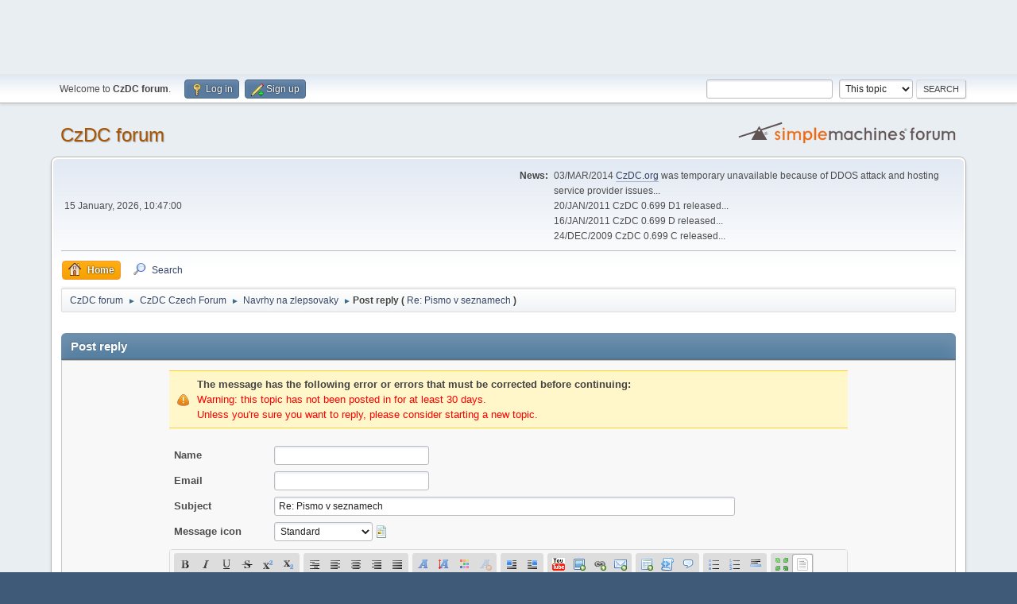

--- FILE ---
content_type: text/html; charset=UTF-8
request_url: http://www.czdc.org/forum/index.php?PHPSESSID=aq4jnneu49tef27bjs2onq22j0&action=post;quote=16367;topic=3404
body_size: 9794
content:
<!DOCTYPE html>
<html lang="en-US">
<head>
<center>
<script async src="//pagead2.googlesyndication.com/pagead/js/adsbygoogle.js"></script>
<!-- CzDC forum -->
<ins class="adsbygoogle"
     style="display:inline-block;width:728px;height:90px"
     data-ad-client="ca-pub-6777366265790871"
     data-ad-slot="4845374264"></ins>
<script>
(adsbygoogle = window.adsbygoogle || []).push({});
</script>
</center>
	<meta charset="UTF-8">
	<link rel="stylesheet" href="http://www.czdc.org/forum/Themes/default/css/minified_d2842fe3203476214f0527e5bc107aba.css?smf216_1761649814">
	<style>
	.postarea .bbc_img, .list_posts .bbc_img, .post .inner .bbc_img, form#reported_posts .bbc_img, #preview_body .bbc_img { max-width: min(100%,640px); }
	
	.postarea .bbc_img, .list_posts .bbc_img, .post .inner .bbc_img, form#reported_posts .bbc_img, #preview_body .bbc_img { max-height: 480px; }
	
	</style>
	<script>
		var smf_theme_url = "http://www.czdc.org/forum/Themes/default";
		var smf_default_theme_url = "http://www.czdc.org/forum/Themes/default";
		var smf_images_url = "http://www.czdc.org/forum/Themes/default/images";
		var smf_smileys_url = "http://www.czdc.org/forum/Smileys";
		var smf_smiley_sets = "czdc,fugue,alienine";
		var smf_smiley_sets_default = "czdc";
		var smf_avatars_url = "http://www.czdc.org/forum/avatars/";
		var smf_scripturl = "http://www.czdc.org/forum/index.php?PHPSESSID=aq4jnneu49tef27bjs2onq22j0&amp;";
		var smf_iso_case_folding = false;
		var smf_charset = "UTF-8";
		var smf_session_id = "8374400c72db128c864edb79786be796";
		var smf_session_var = "d8727b175";
		var smf_member_id = 0;
		var ajax_notification_text = 'Loading...';
		var help_popup_heading_text = 'A little lost? Let me explain:';
		var banned_text = 'Sorry Guest, you are banned from using this forum!';
		var smf_txt_expand = 'Expand';
		var smf_txt_shrink = 'Shrink';
		var smf_collapseAlt = 'Hide';
		var smf_expandAlt = 'Show';
		var smf_quote_expand = false;
		var allow_xhjr_credentials = false;
	</script>
	<script src="https://ajax.googleapis.com/ajax/libs/jquery/3.6.3/jquery.min.js"></script>
	<script src="http://www.czdc.org/forum/Themes/default/scripts/jquery.sceditor.bbcode.min.js?smf216_1761649814"></script>
	<script src="http://www.czdc.org/forum/Themes/default/scripts/minified_2ed6edfed74164a75a668df93331f895.js?smf216_1761649814"></script>
	<script src="http://www.czdc.org/forum/Themes/default/scripts/minified_90743c40b1b25a46e77ea9bc5407ddd5.js?smf216_1761649814" defer></script>
	<script>
		var smf_smileys_url = 'http://www.czdc.org/forum/Smileys/czdc';
		var bbc_quote_from = 'Quote from';
		var bbc_quote = 'Quote';
		var bbc_search_on = 'on';
	var current_attachments = [];
	var current_board = 9;
	var smf_you_sure ='Are you sure you want to do this?';
	</script>
	<title>Post reply</title>
	<meta name="viewport" content="width=device-width, initial-scale=1">
	<meta property="og:site_name" content="CzDC forum">
	<meta property="og:title" content="Post reply">
	<meta name="keywords" content="czdc,dchub,dc client">
	<meta property="og:description" content="Post reply">
	<meta name="description" content="Post reply">
	<meta name="theme-color" content="#557EA0">
	<meta name="robots" content="noindex">
	<link rel="help" href="http://www.czdc.org/forum/index.php?PHPSESSID=aq4jnneu49tef27bjs2onq22j0&amp;action=help">
	<link rel="contents" href="http://www.czdc.org/forum/index.php?PHPSESSID=aq4jnneu49tef27bjs2onq22j0&amp;">
	<link rel="search" href="http://www.czdc.org/forum/index.php?PHPSESSID=aq4jnneu49tef27bjs2onq22j0&amp;action=search">
	<link rel="alternate" type="application/rss+xml" title="CzDC forum - RSS" href="http://www.czdc.org/forum/index.php?PHPSESSID=aq4jnneu49tef27bjs2onq22j0&amp;action=.xml;type=rss2;board=9">
	<link rel="alternate" type="application/atom+xml" title="CzDC forum - Atom" href="http://www.czdc.org/forum/index.php?PHPSESSID=aq4jnneu49tef27bjs2onq22j0&amp;action=.xml;type=atom;board=9">
	<link rel="index" href="http://www.czdc.org/forum/index.php?PHPSESSID=aq4jnneu49tef27bjs2onq22j0&amp;board=9.0"><script type="text/javascript">
        var ct_date = new Date(), 
            ctTimeMs = new Date().getTime(),
            ctMouseEventTimerFlag = true, //Reading interval flag
            ctMouseData = [],
            ctMouseDataCounter = 0;

        function ctSetCookie(c_name, value) {
            document.cookie = c_name + "=" + encodeURIComponent(value) + "; path=/";
        }
        ctSetCookie("ct_ps_timestamp", Math.floor(new Date().getTime()/1000));
        ctSetCookie("ct_fkp_timestamp", "0");
        ctSetCookie("ct_pointer_data", "0");
        ctSetCookie("ct_timezone", "0");

        setTimeout(function(){
            ctSetCookie("ct_checkjs", "1297635139");
            ctSetCookie("ct_timezone", ct_date.getTimezoneOffset()/60*(-1));
        },1000);

        //Writing first key press timestamp
        var ctFunctionFirstKey = function output(event){
            var KeyTimestamp = Math.floor(new Date().getTime()/1000);
            ctSetCookie("ct_fkp_timestamp", KeyTimestamp);
            ctKeyStopStopListening();
        }

        //Reading interval
        var ctMouseReadInterval = setInterval(function(){
            ctMouseEventTimerFlag = true;
        }, 150);
            
        //Writting interval
        var ctMouseWriteDataInterval = setInterval(function(){
            ctSetCookie("ct_pointer_data", JSON.stringify(ctMouseData));
        }, 1200);

        //Logging mouse position each 150 ms
        var ctFunctionMouseMove = function output(event){
            if(ctMouseEventTimerFlag == true){
                
                ctMouseData.push([
                    Math.round(event.pageY),
                    Math.round(event.pageX),
                    Math.round(new Date().getTime() - ctTimeMs)
                ]);
                
                ctMouseDataCounter++;
                ctMouseEventTimerFlag = false;
                if(ctMouseDataCounter >= 100){
                    ctMouseStopData();
                }
            }
        }

        //Stop mouse observing function
        function ctMouseStopData(){
            if(typeof window.addEventListener == "function"){
                window.removeEventListener("mousemove", ctFunctionMouseMove);
            }else{
                window.detachEvent("onmousemove", ctFunctionMouseMove);
            }
            clearInterval(ctMouseReadInterval);
            clearInterval(ctMouseWriteDataInterval);                
        }

        //Stop key listening function
        function ctKeyStopStopListening(){
            if(typeof window.addEventListener == "function"){
                window.removeEventListener("mousedown", ctFunctionFirstKey);
                window.removeEventListener("keydown", ctFunctionFirstKey);
            }else{
                window.detachEvent("mousedown", ctFunctionFirstKey);
                window.detachEvent("keydown", ctFunctionFirstKey);
            }
        }

        if(typeof window.addEventListener == "function"){
            window.addEventListener("mousemove", ctFunctionMouseMove);
            window.addEventListener("mousedown", ctFunctionFirstKey);
            window.addEventListener("keydown", ctFunctionFirstKey);
        }else{
            window.attachEvent("onmousemove", ctFunctionMouseMove);
            window.attachEvent("mousedown", ctFunctionFirstKey);
            window.attachEvent("keydown", ctFunctionFirstKey);
        }
    </script><script src="https://moderate.cleantalk.org/ct-bot-detector-wrapper.js"></script>
</head>
<body id="chrome" class="action_post board_9">
<div id="footerfix">
	<div id="top_section">
		<div class="inner_wrap">
			<ul class="floatleft" id="top_info">
				<li class="welcome">
					Welcome to <strong>CzDC forum</strong>.
				</li>
				<li class="button_login">
					<a href="http://www.czdc.org/forum/index.php?PHPSESSID=aq4jnneu49tef27bjs2onq22j0&amp;action=login" class="open" onclick="return reqOverlayDiv(this.href, 'Log in', 'login');">
						<span class="main_icons login"></span>
						<span class="textmenu">Log in</span>
					</a>
				</li>
				<li class="button_signup">
					<a href="http://www.czdc.org/forum/index.php?PHPSESSID=aq4jnneu49tef27bjs2onq22j0&amp;action=signup" class="open">
						<span class="main_icons regcenter"></span>
						<span class="textmenu">Sign up</span>
					</a>
				</li>
			</ul>
			<form id="search_form" class="floatright" action="http://www.czdc.org/forum/index.php?PHPSESSID=aq4jnneu49tef27bjs2onq22j0&amp;action=search2" method="post" accept-charset="UTF-8">
				<input type="search" name="search" value="">&nbsp;
				<select name="search_selection">
					<option value="all">Entire forum </option>
					<option value="topic" selected>This topic</option>
					<option value="board">This board</option>
				</select>
				<input type="hidden" name="sd_topic" value="3404">
				<input type="submit" name="search2" value="Search" class="button">
				<input type="hidden" name="advanced" value="0">
			</form>
		</div><!-- .inner_wrap -->
	</div><!-- #top_section -->
	<div id="header">
		<h1 class="forumtitle">
			<a id="top" href="http://www.czdc.org/forum/index.php?PHPSESSID=aq4jnneu49tef27bjs2onq22j0&amp;">CzDC forum</a>
		</h1>
		<img id="smflogo" src="http://www.czdc.org/forum/Themes/default/images/smflogo.svg" alt="Simple Machines Forum" title="Simple Machines Forum">
	</div>
	<div id="wrapper">
		<div id="upper_section">
			<div id="inner_section">
				<div id="inner_wrap" class="hide_720">
					<div class="user">
						<time datetime="2026-01-15T09:47:00Z">15 January, 2026, 10:47:00</time>
					</div>
					<div class="news">
						<h2>News: </h2>
						<p>03/MAR/2014 <a href="//czdc.org" class="bbc_link" target="_blank" rel="noopener">CzDC.org</a> was temporary unavailable because of DDOS attack and hosting service provider issues...<br />20/JAN/2011 CzDC 0.699 D1 released...<br />16/JAN/2011 CzDC 0.699 D released...<br />24/DEC/2009 CzDC 0.699 C released...<br /></p>
					</div>
				</div>
				<a class="mobile_user_menu">
					<span class="menu_icon"></span>
					<span class="text_menu">Main Menu</span>
				</a>
				<div id="main_menu">
					<div id="mobile_user_menu" class="popup_container">
						<div class="popup_window description">
							<div class="popup_heading">Main Menu
								<a href="javascript:void(0);" class="main_icons hide_popup"></a>
							</div>
							
					<ul class="dropmenu menu_nav">
						<li class="button_home">
							<a class="active" href="http://www.czdc.org/forum/index.php?PHPSESSID=aq4jnneu49tef27bjs2onq22j0&amp;">
								<span class="main_icons home"></span><span class="textmenu">Home</span>
							</a>
						</li>
						<li class="button_search">
							<a href="http://www.czdc.org/forum/index.php?PHPSESSID=aq4jnneu49tef27bjs2onq22j0&amp;action=search">
								<span class="main_icons search"></span><span class="textmenu">Search</span>
							</a>
						</li>
					</ul><!-- .menu_nav -->
						</div>
					</div>
				</div>
				<div class="navigate_section">
					<ul>
						<li>
							<a href="http://www.czdc.org/forum/index.php?PHPSESSID=aq4jnneu49tef27bjs2onq22j0&amp;"><span>CzDC forum</span></a>
						</li>
						<li>
							<span class="dividers"> &#9658; </span>
							<a href="http://www.czdc.org/forum/index.php?PHPSESSID=aq4jnneu49tef27bjs2onq22j0&amp;#c3"><span>CzDC Czech Forum</span></a>
						</li>
						<li>
							<span class="dividers"> &#9658; </span>
							<a href="http://www.czdc.org/forum/index.php?PHPSESSID=aq4jnneu49tef27bjs2onq22j0&amp;board=9.0"><span>Navrhy na zlepsovaky</span></a>
						</li>
						<li class="last">
							<span class="dividers"> &#9658; </span><span><strong class="nav">Post reply (</strong></span> 
							<a href="http://www.czdc.org/forum/index.php?PHPSESSID=aq4jnneu49tef27bjs2onq22j0&amp;topic=3404.0"><span>Re: Pismo v seznamech</span></a> <span><strong class="nav">)</strong></span>
						</li>
					</ul>
				</div><!-- .navigate_section -->
			</div><!-- #inner_section -->
		</div><!-- #upper_section -->
		<div id="content_section">
			<div id="main_content_section">
		<script>
			var icon_urls = {
				'xx': 'http://www.czdc.org/forum/Themes/default/images/post/xx.png',
				'thumbup': 'http://www.czdc.org/forum/Themes/default/images/post/thumbup.png',
				'thumbdown': 'http://www.czdc.org/forum/Themes/default/images/post/thumbdown.png',
				'exclamation': 'http://www.czdc.org/forum/Themes/default/images/post/exclamation.png',
				'question': 'http://www.czdc.org/forum/Themes/default/images/post/question.png',
				'lamp': 'http://www.czdc.org/forum/Themes/default/images/post/lamp.png',
				'smiley': 'http://www.czdc.org/forum/Themes/default/images/post/smiley.png',
				'angry': 'http://www.czdc.org/forum/Themes/default/images/post/angry.png',
				'cheesy': 'http://www.czdc.org/forum/Themes/default/images/post/cheesy.png',
				'grin': 'http://www.czdc.org/forum/Themes/default/images/post/grin.png',
				'sad': 'http://www.czdc.org/forum/Themes/default/images/post/sad.png',
				'wink': 'http://www.czdc.org/forum/Themes/default/images/post/wink.png',
				'poll': 'http://www.czdc.org/forum/Themes/default/images/post/poll.png'
			};
		</script>
		<form action="http://www.czdc.org/forum/index.php?PHPSESSID=aq4jnneu49tef27bjs2onq22j0&amp;action=post2;start=0;board=9" method="post" accept-charset="UTF-8" name="postmodify" id="postmodify" class="flow_hidden" onsubmit="submitonce(this);" enctype="multipart/form-data">
			<div id="preview_section" style="display: none;">
				<div class="cat_bar">
					<h3 class="catbg">
						<span id="preview_subject">&nbsp;</span>
					</h3>
				</div>
				<div id="preview_body" class="windowbg">
					<br>
				</div>
			</div>
			<br>
			<div class="cat_bar">
				<h3 class="catbg">Post reply</h3>
			</div>
			<div id="post_area">
				<div class="roundframe noup">
					<input type="hidden" name="topic" value="3404">
					<div class="noticebox" id="errors">
						<dl>
							<dt>
								<strong id="error_serious">The message has the following error or errors that must be corrected before continuing:</strong>
							</dt>
							<dd class="error" id="error_list">
								Warning: this topic has not been posted in for at least 30 days.<br>Unless you're sure you want to reply, please consider starting a new topic.
							</dd>
						</dl>
					</div>
					<dl id="post_header">
						<dt class="clear pf_guestname">
							<label for="guestname" id="caption_guestname">Name</label>
						</dt>
						<dd class="pf_guestname">
							<input type="text" id="guestname" name="guestname" size="25" maxlength="25" value="" required tabindex="1">
						</dd>
						<dt class="clear pf_email">
							<label for="email" id="caption_email">Email</label>
						</dt>
						<dd class="pf_email">
							<input type="email" id="email" name="email" size="25" value="" required tabindex="2">
						</dd>
						<dt class="clear pf_subject">
							<label for="subject" id="caption_subject">Subject</label>
						</dt>
						<dd class="pf_subject">
							<input type="text" id="subject" name="subject" size="80" maxlength="84" value="Re: Pismo v seznamech" required tabindex="3">
						</dd>
						<dt class="clear pf_icon">
							<label for="icon" id="caption_icon">Message icon</label>
						</dt>
						<dd class="pf_icon">
							<select name="icon" id="icon" onchange="showimage();" tabindex="4">
								<option value="xx" selected>Standard</option>
								<option value="thumbup">Thumb Up</option>
								<option value="thumbdown">Thumb Down</option>
								<option value="exclamation">Exclamation point</option>
								<option value="question">Question mark</option>
								<option value="lamp">Lamp</option>
								<option value="smiley">Smiley</option>
								<option value="angry">Angry</option>
								<option value="cheesy">Cheesy</option>
								<option value="grin">Grin</option>
								<option value="sad">Sad</option>
								<option value="wink">Wink</option>
								<option value="poll">Poll</option>
							</select>
							 <img id="icons" src="http://www.czdc.org/forum/Themes/default/images/post/xx.png">
						</dd>
					</dl>
					
		<textarea class="editor" name="message" id="message" cols="600" onselect="storeCaret(this);" onclick="storeCaret(this);" onkeyup="storeCaret(this);" onchange="storeCaret(this);" tabindex="5" style="width: 100%; height: 175px;">[quote author=Doc_CZ link=msg=16367 date=1255937105]
Docela mi na CzDC vadi, ze neumoznuje nastavit parametry pisma v seznamech (seznamu uzivatelu na HUBu, seznamech souboru). Idealni by bylo moznost nastavit nejen pozadi, ale take barvu a velikost pisma...

Je neco takoveho v planu??

Diky
[/quote]</textarea>
		<div id="message_resizer" class="richedit_resize"></div>
		<input type="hidden" name="message_mode" id="message_mode" value="0">
		<script>
			$(document).ready(function() {
				
						sceditor.command.set('bold', {
							tooltip: 'Bold'
						});
						sceditor.command.set('italic', {
							tooltip: 'Italic'
						});
						sceditor.command.set('underline', {
							tooltip: 'Underline'
						});
						sceditor.command.set('strike', {
							tooltip: 'Strikethrough'
						});
						sceditor.command.set('superscript', {
							tooltip: 'Superscript'
						});
						sceditor.command.set('subscript', {
							tooltip: 'Subscript'
						});
						sceditor.command.set('pre', {
							tooltip: 'Preformatted text'
						});
						sceditor.command.set('left', {
							tooltip: 'Align left'
						});
						sceditor.command.set('center', {
							tooltip: 'Center'
						});
						sceditor.command.set('right', {
							tooltip: 'Align right'
						});
						sceditor.command.set('justify', {
							tooltip: 'Justify'
						});
						sceditor.command.set('font', {
							tooltip: 'Font name'
						});
						sceditor.command.set('size', {
							tooltip: 'Font size'
						});
						sceditor.command.set('color', {
							tooltip: 'Font color'
						});
						sceditor.command.set('removeformat', {
							tooltip: 'Remove formatting'
						});
						sceditor.command.set('floatleft', {
							tooltip: 'Float left'
						});
						sceditor.command.set('floatright', {
							tooltip: 'Float right'
						});
						sceditor.command.set('youtube', {
							tooltip: 'Insert a YouTube video'
						});
						sceditor.command.set('image', {
							tooltip: 'Insert an image'
						});
						sceditor.command.set('link', {
							tooltip: 'Insert a link'
						});
						sceditor.command.set('email', {
							tooltip: 'Insert an email'
						});
						sceditor.command.set('table', {
							tooltip: 'Insert a table'
						});
						sceditor.command.set('code', {
							tooltip: 'Code'
						});
						sceditor.command.set('quote', {
							tooltip: 'Insert a Quote'
						});
						sceditor.command.set('bulletlist', {
							tooltip: 'Bullet list'
						});
						sceditor.command.set('orderedlist', {
							tooltip: 'Numbered list'
						});
						sceditor.command.set('horizontalrule', {
							tooltip: 'Insert a horizontal rule'
						});
						sceditor.command.set('maximize', {
							tooltip: 'Maximize'
						});
						sceditor.command.set('source', {
							tooltip: 'Toggle source view'
						});

				var textarea = $("#message").get(0);
				sceditor.create(textarea, {
    "width": "100%",
    "height": "175px",
    "style": "http:\/\/www.czdc.org\/forum\/Themes\/default\/css\/jquery.sceditor.default.css?smf216_1761649814",
    "emoticonsCompat": true,
    "colors": "black,maroon,brown,green,navy,grey,red,orange,teal,blue,white,hotpink,yellow,limegreen,purple",
    "format": "bbcode",
    "plugins": "",
    "bbcodeTrim": false,
    "autofocus": true,
    "emoticons": {
        "dropdown": {
            ":)": "http:\/\/www.czdc.org\/forum\/Smileys\/czdc\/smile.gif",
            ";)": "http:\/\/www.czdc.org\/forum\/Smileys\/czdc\/wink.gif",
            ":(": "http:\/\/www.czdc.org\/forum\/Smileys\/czdc\/sad.gif",
            "8)": "http:\/\/www.czdc.org\/forum\/Smileys\/czdc\/cool.gif",
            ":P": "http:\/\/www.czdc.org\/forum\/Smileys\/czdc\/tongue.gif",
            ":'(": "http:\/\/www.czdc.org\/forum\/Smileys\/czdc\/cry.gif",
            ">:(": "http:\/\/www.czdc.org\/forum\/Smileys\/czdc\/angry.gif",
            ":huh:": "http:\/\/www.czdc.org\/forum\/Smileys\/czdc\/huh.gif",
            ":rolleyes:": "http:\/\/www.czdc.org\/forum\/Smileys\/czdc\/rolleyes.gif",
            ":angel:": "http:\/\/www.czdc.org\/forum\/Smileys\/czdc\/angel.gif",
            ":D": "http:\/\/www.czdc.org\/forum\/Smileys\/czdc\/biggrin.gif",
            ":blink:": "http:\/\/www.czdc.org\/forum\/Smileys\/czdc\/blink.gif",
            ":blush:": "http:\/\/www.czdc.org\/forum\/Smileys\/czdc\/blush.gif",
            ":blushing:": "http:\/\/www.czdc.org\/forum\/Smileys\/czdc\/blushing.gif",
            ":-X": "http:\/\/www.czdc.org\/forum\/Smileys\/czdc\/shutup.gif",
            ":boxed:": "http:\/\/www.czdc.org\/forum\/Smileys\/czdc\/boxed.gif",
            "-_-": "http:\/\/www.czdc.org\/forum\/Smileys\/czdc\/closedeyes.gif",
            "<_<": "http:\/\/www.czdc.org\/forum\/Smileys\/czdc\/dry.gif",
            ":ermm:": "http:\/\/www.czdc.org\/forum\/Smileys\/czdc\/ermm.gif",
            "!!!": "http:\/\/www.czdc.org\/forum\/Smileys\/czdc\/excl.gif",
            ":lol:": "http:\/\/www.czdc.org\/forum\/Smileys\/czdc\/lol.gif",
            ":laughing:": "http:\/\/www.czdc.org\/forum\/Smileys\/czdc\/laughing1.gif",
            ":matrix:": "http:\/\/www.czdc.org\/forum\/Smileys\/czdc\/matrix.gif",
            ":mellow:": "http:\/\/www.czdc.org\/forum\/Smileys\/czdc\/mellow.gif",
            ":no:": "http:\/\/www.czdc.org\/forum\/Smileys\/czdc\/no.gif",
            ":noexpression:": "http:\/\/www.czdc.org\/forum\/Smileys\/czdc\/noexpression.gif",
            ":o": "http:\/\/www.czdc.org\/forum\/Smileys\/czdc\/ohmy.gif",
            ":passifier:": "http:\/\/www.czdc.org\/forum\/Smileys\/czdc\/passifier.gif",
            ":ph34r:": "http:\/\/www.czdc.org\/forum\/Smileys\/czdc\/ph34r.gif",
            ":ppp:": "http:\/\/www.czdc.org\/forum\/Smileys\/czdc\/ppp.gif",
            ":punch:": "http:\/\/www.czdc.org\/forum\/Smileys\/czdc\/punch.gif",
            ":sad1:": "http:\/\/www.czdc.org\/forum\/Smileys\/czdc\/sad1.gif",
            ":sad2:": "http:\/\/www.czdc.org\/forum\/Smileys\/czdc\/sad2.gif",
            ":shifty:": "http:\/\/www.czdc.org\/forum\/Smileys\/czdc\/shifty.gif",
            ":shocking:": "http:\/\/www.czdc.org\/forum\/Smileys\/czdc\/shocking.gif",
            ":smile:": "http:\/\/www.czdc.org\/forum\/Smileys\/czdc\/smile1.gif",
            ":spike:": "http:\/\/www.czdc.org\/forum\/Smileys\/czdc\/sp_ike.gif",
            ":unsure:": "http:\/\/www.czdc.org\/forum\/Smileys\/czdc\/unsure.gif",
            ":w00t:": "http:\/\/www.czdc.org\/forum\/Smileys\/czdc\/w00t.gif",
            ":wacko:": "http:\/\/www.czdc.org\/forum\/Smileys\/czdc\/wacko.gif",
            ":xmas:": "http:\/\/www.czdc.org\/forum\/Smileys\/czdc\/xmas.gif",
            ":yes:": "http:\/\/www.czdc.org\/forum\/Smileys\/czdc\/yes.gif",
            ":yin-yan:": "http:\/\/www.czdc.org\/forum\/Smileys\/czdc\/yin-yang.gif"
        },
        "popup": {
            ":afro:": "http:\/\/www.czdc.org\/forum\/Smileys\/czdc\/afro.gif",
            ":alien:": "http:\/\/www.czdc.org\/forum\/Smileys\/czdc\/alien.gif",
            ":argue:": "http:\/\/www.czdc.org\/forum\/Smileys\/czdc\/argue.gif",
            ":balloon:": "http:\/\/www.czdc.org\/forum\/Smileys\/czdc\/balloon.gif",
            ":ban:": "http:\/\/www.czdc.org\/forum\/Smileys\/czdc\/ban.gif",
            ":bash:": "http:\/\/www.czdc.org\/forum\/Smileys\/czdc\/bash.gif",
            ":boo:": "http:\/\/www.czdc.org\/forum\/Smileys\/czdc\/boo.gif",
            ":book:": "http:\/\/www.czdc.org\/forum\/Smileys\/czdc\/book.gif",
            ":bounce:": "http:\/\/www.czdc.org\/forum\/Smileys\/czdc\/bounce8.gif",
            ":bow:": "http:\/\/www.czdc.org\/forum\/Smileys\/czdc\/bow.gif",
            ":box:": "http:\/\/www.czdc.org\/forum\/Smileys\/czdc\/box.gif",
            ":bye:": "http:\/\/www.czdc.org\/forum\/Smileys\/czdc\/bye.gif",
            ":censored:": "http:\/\/www.czdc.org\/forum\/Smileys\/czdc\/censored.gif",
            ":cold:": "http:\/\/www.czdc.org\/forum\/Smileys\/czdc\/cold.gif",
            ":confused:": "http:\/\/www.czdc.org\/forum\/Smileys\/czdc\/confused.gif",
            ":-*": "http:\/\/www.czdc.org\/forum\/Smileys\/czdc\/kiss.gif",
            ":crazy:": "http:\/\/www.czdc.org\/forum\/Smileys\/czdc\/crazy.gif",
            ":DeeJay:": "http:\/\/www.czdc.org\/forum\/Smileys\/czdc\/DeeJay.gif",
            ">:D": "http:\/\/www.czdc.org\/forum\/Smileys\/czdc\/devil.png",
            ":devil:": "http:\/\/www.czdc.org\/forum\/Smileys\/czdc\/devil.gif",
            ":diespam:": "http:\/\/www.czdc.org\/forum\/Smileys\/czdc\/diespam.gif",
            ":dj:": "http:\/\/www.czdc.org\/forum\/Smileys\/czdc\/dj.gif",
            ":doctor:": "http:\/\/www.czdc.org\/forum\/Smileys\/czdc\/doctor.gif",
            ":drool:": "http:\/\/www.czdc.org\/forum\/Smileys\/czdc\/drool.gif",
            ":drunk:": "http:\/\/www.czdc.org\/forum\/Smileys\/czdc\/drunk.gif",
            ":dunno:": "http:\/\/www.czdc.org\/forum\/Smileys\/czdc\/dunno.gif",
            ":eat:": "http:\/\/www.czdc.org\/forum\/Smileys\/czdc\/eat.gif",
            ":fun:": "http:\/\/www.czdc.org\/forum\/Smileys\/czdc\/fun.gif",
            ":gangsta:": "http:\/\/www.czdc.org\/forum\/Smileys\/czdc\/gangstah.gif",
            ":ghost:": "http:\/\/www.czdc.org\/forum\/Smileys\/czdc\/ghost.gif",
            ":guns:": "http:\/\/www.czdc.org\/forum\/Smileys\/czdc\/guns.gif",
            ":help:": "http:\/\/www.czdc.org\/forum\/Smileys\/czdc\/help.gif",
            ":hug:": "http:\/\/www.czdc.org\/forum\/Smileys\/czdc\/hug.gif",
            ":hump:": "http:\/\/www.czdc.org\/forum\/Smileys\/czdc\/hump.gif",
            ":chicken:": "http:\/\/www.czdc.org\/forum\/Smileys\/czdc\/chicken.gif",
            ":love:": "http:\/\/www.czdc.org\/forum\/Smileys\/czdc\/love.gif",
            ":mail:": "http:\/\/www.czdc.org\/forum\/Smileys\/czdc\/mail.gif",
            ":metal:": "http:\/\/www.czdc.org\/forum\/Smileys\/czdc\/metal.gif",
            ":notify:": "http:\/\/www.czdc.org\/forum\/Smileys\/czdc\/notify.gif",
            ":fart:": "http:\/\/www.czdc.org\/forum\/Smileys\/czdc\/fart.gif",
            ":offtopic:": "http:\/\/www.czdc.org\/forum\/Smileys\/czdc\/offtopic.gif",
            ":oops:": "http:\/\/www.czdc.org\/forum\/Smileys\/czdc\/oops.gif",
            ":plane:": "http:\/\/www.czdc.org\/forum\/Smileys\/czdc\/plane.gif",
            ":puke:": "http:\/\/www.czdc.org\/forum\/Smileys\/czdc\/puke.gif",
            ":punk:": "http:\/\/www.czdc.org\/forum\/Smileys\/czdc\/punk.gif",
            ":ranting:": "http:\/\/www.czdc.org\/forum\/Smileys\/czdc\/ranting.gif",
            ":respect:": "http:\/\/www.czdc.org\/forum\/Smileys\/czdc\/respect.gif",
            ":robot:": "http:\/\/www.czdc.org\/forum\/Smileys\/czdc\/robot.gif",
            ":santa:": "http:\/\/www.czdc.org\/forum\/Smileys\/czdc\/santa.gif",
            ":sayjin:": "http:\/\/www.czdc.org\/forum\/Smileys\/czdc\/sayjin.gif",
            ":sick:": "http:\/\/www.czdc.org\/forum\/Smileys\/czdc\/sick1.gif",
            ":fish:": "http:\/\/www.czdc.org\/forum\/Smileys\/czdc\/fish.gif",
            ":slap:": "http:\/\/www.czdc.org\/forum\/Smileys\/czdc\/slap2.gif",
            ":sorry:": "http:\/\/www.czdc.org\/forum\/Smileys\/czdc\/sorry.gif",
            ":beer:": "http:\/\/www.czdc.org\/forum\/Smileys\/czdc\/beer.gif",
            ":spell:": "http:\/\/www.czdc.org\/forum\/Smileys\/czdc\/spell.gif",
            ":spoko:": "http:\/\/www.czdc.org\/forum\/Smileys\/czdc\/spoko.gif",
            ":starwars:": "http:\/\/www.czdc.org\/forum\/Smileys\/czdc\/starwars.gif",
            ":stretcher:": "http:\/\/www.czdc.org\/forum\/Smileys\/czdc\/stretcher.gif",
            ":stupid:": "http:\/\/www.czdc.org\/forum\/Smileys\/czdc\/stupid.gif",
            ":down:": "http:\/\/www.czdc.org\/forum\/Smileys\/czdc\/thumbdown.gif",
            ":up:": "http:\/\/www.czdc.org\/forum\/Smileys\/czdc\/thumbsup.gif",
            ":tooth:": "http:\/\/www.czdc.org\/forum\/Smileys\/czdc\/tooth.gif",
            ":weight:": "http:\/\/www.czdc.org\/forum\/Smileys\/czdc\/weights.gif",
            ":whip:": "http:\/\/www.czdc.org\/forum\/Smileys\/czdc\/whip.gif",
            ":whistle:": "http:\/\/www.czdc.org\/forum\/Smileys\/czdc\/whistle.gif",
            ":worthy:": "http:\/\/www.czdc.org\/forum\/Smileys\/czdc\/worthy.gif",
            ":wub:": "http:\/\/www.czdc.org\/forum\/Smileys\/czdc\/wub.gif",
            ":x:": "http:\/\/www.czdc.org\/forum\/Smileys\/czdc\/x.gif",
            ":zen:": "http:\/\/www.czdc.org\/forum\/Smileys\/czdc\/zen.gif"
        }
    },
    "emoticonsDescriptions": {
        ":)": "smile",
        ";)": "Wink",
        ":(": "Sad",
        "8)": "Cool",
        ":P": "Tongue",
        ":'(": "Cry",
        ">:(": "Angry",
        ":huh:": "Huh",
        ":rolleyes:": "Roll Eyes",
        ":angel:": "angel",
        ":D": "biggrin",
        ":blink:": "blink",
        ":blush:": "blush",
        ":blushing:": "blushing",
        ":-X": "lips sealed",
        ":boxed:": "boxed",
        "-_-": "closedeyes",
        "<_<": "dry",
        ":ermm:": "ermm",
        "!!!": "excl",
        ":lol:": "lol",
        ":laughing:": "laughing",
        ":matrix:": "matrix",
        ":mellow:": "mellow",
        ":no:": "no",
        ":noexpression:": "noexpression",
        ":o": "ohmy",
        ":passifier:": "passifier",
        ":ph34r:": "ph34r",
        ":ppp:": "ppp",
        ":punch:": "punch",
        ":sad1:": "sad1",
        ":sad2:": "sad2",
        ":shifty:": "shifty",
        ":shocking:": "shocking",
        ":smile:": "smile",
        ":spike:": "sp_ike",
        ":unsure:": "unsure",
        ":w00t:": "w00t",
        ":wacko:": "wacko",
        ":xmas:": "xmas",
        ":yes:": "yes",
        ":yin-yan:": "yin-yang",
        ":afro:": "afro",
        ":alien:": "alien",
        ":argue:": "argue",
        ":balloon:": "balloon",
        ":ban:": "ban",
        ":bash:": "bash",
        ":boo:": "boo",
        ":book:": "book",
        ":bounce:": "bounce8",
        ":bow:": "bow",
        ":box:": "box",
        ":bye:": "bye",
        ":censored:": "censored",
        ":cold:": "cold",
        ":confused:": "confused",
        ":-*": "Kiss",
        ":crazy:": "crazy",
        ":DeeJay:": "deejay",
        ">:D": "evil",
        ":devil:": "devil",
        ":diespam:": "diespam",
        ":dj:": "dj",
        ":doctor:": "doctor",
        ":drool:": "drool",
        ":drunk:": "drunk",
        ":dunno:": "dunno",
        ":eat:": "eat",
        ":fun:": "fun",
        ":gangsta:": "gangsta",
        ":ghost:": "ghost",
        ":guns:": "guns",
        ":help:": "help",
        ":hug:": "hug",
        ":hump:": "hump",
        ":chicken:": "chicken",
        ":love:": "love",
        ":mail:": "mail",
        ":metal:": "metal",
        ":notify:": "notify",
        ":fart:": "fart",
        ":offtopic:": "offtopic",
        ":oops:": "oops",
        ":plane:": "plane",
        ":puke:": "puke",
        ":punk:": "punk",
        ":ranting:": "ranting",
        ":respect:": "respect",
        ":robot:": "robot",
        ":santa:": "santa",
        ":sayjin:": "sayjin",
        ":sick:": "sick",
        ":fish:": "fish",
        ":slap:": "slap",
        ":sorry:": "sorry",
        ":beer:": "beer",
        ":spell:": "spell",
        ":spoko:": "spoko",
        ":starwars:": "starwars",
        ":stretcher:": "stretcher",
        ":stupid:": "stupid",
        ":down:": "thumbdown",
        ":up:": "thumbsup",
        ":tooth:": "tooth",
        ":weight:": "weights",
        ":whip:": "whip",
        ":whistle:": "whistle",
        ":worthy:": "worthy",
        ":wub:": "wub",
        ":x:": "x",
        ":zen:": "zen"
    },
    "emoticonsEnabled": true,
    "toolbar": "bold,italic,underline,strike,superscript,subscript|pre,left,center,right,justify|font,size,color,removeformat||floatleft,floatright|youtube,image,link,email|table,code,quote|bulletlist,orderedlist,horizontalrule|maximize,source",
    "parserOptions": {
        "txtVars": {
            "code": "Code"
        }
    }
});
				sceditor.instance(textarea).createPermanentDropDown();
				sceditor.instance(textarea).toggleSourceMode();
			});
			var oEditorHandle_message = new smc_Editor({
				sUniqueId: 'message',
				sEditWidth: '100%',
				sEditHeight: '175px',
				bRichEditOff: false,
				oSmileyBox: null,
				oBBCBox: null
			});
			smf_editorArray[smf_editorArray.length] = oEditorHandle_message;
		</script>
					<div id="post_additional_options_header">
						<strong><a href="#" id="postMoreExpandLink"> Other options</a></strong>
					</div>
					<div id="post_additional_options">
						<div id="post_settings" class="smalltext">
							<ul class="post_options">
								
								
								<li><label for="check_back"><input type="checkbox" name="goback" id="check_back" value="1"> Return to this topic</label></li>
								
								<li><label for="check_smileys"><input type="checkbox" name="ns" id="check_smileys" value="NS"> Don't use smileys</label></li>
								
								
								
							</ul>
						</div><!-- #post_settings -->
					</div><!-- #post_additional_options -->
					<span id="post_confirm_buttons">
						
		<span class="smalltext">
			Shortcuts: ⌃⌥S post or ⌃⌥P preview
		</span>
		<span class="post_button_container">
		<input type="submit" name="preview" value="Preview" tabindex="7" accesskey="p" class="button">
		<input type="submit" value="Post" name="post" tabindex="6" onclick="return submitThisOnce(this);" accesskey="s" class="button">
		</span>
					</span>
				</div><!-- .roundframe -->
			</div><!-- #post_area -->
			<br class="clear">
			<input type="hidden" name="last_msg" value="16381">
			<input type="hidden" name="additional_options" id="additional_options" value="0">
			<input type="hidden" name="d8727b175" value="8374400c72db128c864edb79786be796">
			<input type="hidden" name="seqnum" value="8790055">
		</form>
		<script>
			var oPreviewPost = new smc_preview_post({
				sPreviewSectionContainerID: "preview_section",
				sPreviewSubjectContainerID: "preview_subject",
				sPreviewBodyContainerID: "preview_body",
				sErrorsContainerID: "errors",
				sErrorsSeriousContainerID: "error_serious",
				sErrorsListContainerID: "error_list",
				sCaptionContainerID: "caption_%ID%",
				sNewImageContainerID: "image_new_%ID%",
				sPostBoxContainerID: 'message',
				bMakePoll: false,
				sTxtPreviewTitle: 'Preview post',
				sTxtPreviewFetch: 'Fetching preview...',
				sSessionVar: 'd8727b175',
				newPostsTemplate:'\n\t\t<span id="new_replies"><' + '/span>\n\t\t<div class="windowbg">\n\t\t\t<div id="msg%PostID%">\n\t\t\t<h5 class="floatleft">\n\t\t\t\t<span>Posted by<' + '/span>\n\t\t\t\t%PosterName%\n\t\t\t<' + '/h5>\n\t\t\t&nbsp;-&nbsp;%PostTime%&nbsp;&#187; <span class="new_posts" id="image_new_%PostID%">New<' + '/span>\n\t\t\t<br class="clear">\n\t\t\t<div id="msg_%PostID%_ignored_prompt" class="smalltext" style="display: none;">You are ignoring this user.<a hr'+'ef="#" id="msg_%PostID%_ignored_link" style="%IgnoredStyle%">Show me the post.<' + '/a><' + '/div>\n\t\t\t<div class="list_posts smalltext" id="msg_%PostID%_body">%PostBody%<' + '/div>\n\t\t\t<ul class="quickbuttons sf-js-enabled sf-arrows" id="msg_%PostID%_quote" style="touch-action: pan-y;">\n\t\t\t\t<li id="post_modify">\n\t\t\t\t\t<a hr'+'ef="#postmodify" onclick="return insertQuoteFast(%PostID%);" class="quote_button"><span class="main_icons quote"><' + '/span>Quote<' + '/a>\n\t\t\t\t<' + '/li>\n\t\t\t<' + '/ul>\n\t\t<' + '/div>',
				iCurrentBoard: 9
			});
			var oSwapAdditionalOptions = new smc_Toggle({
				bToggleEnabled: true,
				bCurrentlyCollapsed: true,
				funcOnBeforeCollapse: function () {
					document.getElementById('additional_options').value = '0';
				},
				funcOnBeforeExpand: function () {
					document.getElementById('additional_options').value = '1';
				},
				aSwappableContainers: [
					'post_additional_options',
				],
				aSwapImages: [
					{
						sId: 'postMoreExpandLink',
						altExpanded: '-',
						altCollapsed: '+'
					}
				],
				aSwapLinks: [
					{
						sId: 'postMoreExpandLink',
						msgExpanded: 'Other options',
						msgCollapsed: 'Other options'
					}
				]
			});
			var oEditorID = "message";
			var oEditorObject = oEditorHandle_message;
		</script>
		<div id="recent" class="flow_hidden main_section">
			<div class="cat_bar cat_bar_round">
				<h3 class="catbg">Topic summary</h3>
			</div>
			<span id="new_replies"></span>
			<div class="windowbg">
				<div id="msg16381">
					<div>
						<h5 class="floatleft">
							<span>Posted by</span> PPK
						</h5>
						<span class="smalltext">&nbsp;-&nbsp;20 November, 2009, 15:10:16</span>
					</div>
					<div class="list_posts smalltext" id="msg_16381_body" data-msgid="16381">V pristi verzi bude pro pisma v listech fungovat: Typ fontu, barva pozadi listu, barva pozadi pisma a barva pisma <img src="http://www.czdc.org/forum/Smileys/czdc/wink.gif" alt=";&#41;" title="Wink" class="smiley"></div>
					<ul class="quickbuttons" id="msg_16381_quote">
						<li style="display:none;" id="quoteSelected_16381" data-msgid="16381"><a href="javascript:void(0)"><span class="main_icons quote_selected"></span>Quote selected text</a></li>
						<li id="post_modify"><a href="#postmodify" onclick="return insertQuoteFast(16381);"><span class="main_icons quote"></span>Quote</a></li>
					</ul>
				</div><!-- #msg[id] -->
			</div><!-- .windowbg -->
			<div class="windowbg">
				<div id="msg16368">
					<div>
						<h5 class="floatleft">
							<span>Posted by</span> PPK
						</h5>
						<span class="smalltext">&nbsp;-&nbsp;19 October, 2009, 15:27:04</span>
					</div>
					<div class="list_posts smalltext" id="msg_16368_body" data-msgid="16368">Nastaveni barvy pisma funguje. Zmenu velikosti pisma si pisu do seznamu, casem se k tomu snad dostanu&nbsp; <img src="http://www.czdc.org/forum/Smileys/czdc/wink.gif" alt=";&#41;" title="Wink" class="smiley"></div>
					<ul class="quickbuttons" id="msg_16368_quote">
						<li style="display:none;" id="quoteSelected_16368" data-msgid="16368"><a href="javascript:void(0)"><span class="main_icons quote_selected"></span>Quote selected text</a></li>
						<li id="post_modify"><a href="#postmodify" onclick="return insertQuoteFast(16368);"><span class="main_icons quote"></span>Quote</a></li>
					</ul>
				</div><!-- #msg[id] -->
			</div><!-- .windowbg -->
			<div class="windowbg">
				<div id="msg16367">
					<div>
						<h5 class="floatleft">
							<span>Posted by</span> Doc_CZ
						</h5>
						<span class="smalltext">&nbsp;-&nbsp;19 October, 2009, 09:25:05</span>
					</div>
					<div class="list_posts smalltext" id="msg_16367_body" data-msgid="16367">Docela mi na CzDC vadi, ze neumoznuje nastavit parametry pisma v seznamech (seznamu uzivatelu na HUBu, seznamech souboru). Idealni by bylo moznost nastavit nejen pozadi, ale take barvu a velikost pisma...<br /><br />Je neco takoveho v planu??<br /><br />Diky</div>
					<ul class="quickbuttons" id="msg_16367_quote">
						<li style="display:none;" id="quoteSelected_16367" data-msgid="16367"><a href="javascript:void(0)"><span class="main_icons quote_selected"></span>Quote selected text</a></li>
						<li id="post_modify"><a href="#postmodify" onclick="return insertQuoteFast(16367);"><span class="main_icons quote"></span>Quote</a></li>
					</ul>
				</div><!-- #msg[id] -->
			</div><!-- .windowbg -->
		</div><!-- #recent -->
		<script>
			var aIgnoreToggles = new Array();
			function insertQuoteFast(messageid)
			{
				var e = document.getElementById("message");
				sceditor.instance(e).insertQuoteFast(messageid);

				return true;
			}
			function onReceiveOpener(text)
			{
				var e = document.getElementById("message");
				sceditor.instance(e).insert(text);
			}
		</script><div class="cleantalk_tell_others" style="text-align: center;padding:5px 0;"><a href="https://cleantalk.org/smf-anti-spam-mod">SMF spam</a> blocked by CleanTalk</div>
			</div><!-- #main_content_section -->
		</div><!-- #content_section -->
	</div><!-- #wrapper -->
</div><!-- #footerfix -->
	<div id="footer">
		<div class="inner_wrap">
		<ul>
			<li class="floatright"><a href="http://www.czdc.org/forum/index.php?PHPSESSID=aq4jnneu49tef27bjs2onq22j0&amp;action=help">Help</a> | <a href="http://www.czdc.org/forum/index.php?PHPSESSID=aq4jnneu49tef27bjs2onq22j0&amp;action=agreement">Terms and Rules</a> | <a href="#top_section">Go Up &#9650;</a></li>
			<li class="copyright"><a href="http://www.czdc.org/forum/index.php?PHPSESSID=aq4jnneu49tef27bjs2onq22j0&amp;action=credits" title="License" target="_blank" rel="noopener">SMF 2.1.6 &copy; 2025</a>, <a href="https://www.simplemachines.org" title="Simple Machines" target="_blank" rel="noopener">Simple Machines</a></li>
		</ul>
		</div>
	</div><!-- #footer -->
<script>
window.addEventListener("DOMContentLoaded", function() {
	function triggerCron()
	{
		$.get('http://www.czdc.org/forum' + "/cron.php?ts=1768470420");
	}
	window.setTimeout(triggerCron, 1);
		$.sceditor.locale["en"] = {
			"Width (optional):": "Width (optional):",
			"Height (optional):": "Height (optional):",
			"Insert": "Insert",
			"Description (optional):": "Description (optional)",
			"Rows:": "Rows:",
			"Cols:": "Cols:",
			"URL:": "URL:",
			"E-mail:": "E-mail:",
			"Video URL:": "Video URL:",
			"More": "More",
			"Close": "Close",
			dateFormat: "month/day/year"
		};
	$("#post_attachments_area #postAttachment").remove();
});
</script>
</body>
</html>

--- FILE ---
content_type: text/html; charset=utf-8
request_url: https://www.google.com/recaptcha/api2/aframe
body_size: 248
content:
<!DOCTYPE HTML><html><head><meta http-equiv="content-type" content="text/html; charset=UTF-8"></head><body><script nonce="V52mcGnkFleYP_ptJJ4Csw">/** Anti-fraud and anti-abuse applications only. See google.com/recaptcha */ try{var clients={'sodar':'https://pagead2.googlesyndication.com/pagead/sodar?'};window.addEventListener("message",function(a){try{if(a.source===window.parent){var b=JSON.parse(a.data);var c=clients[b['id']];if(c){var d=document.createElement('img');d.src=c+b['params']+'&rc='+(localStorage.getItem("rc::a")?sessionStorage.getItem("rc::b"):"");window.document.body.appendChild(d);sessionStorage.setItem("rc::e",parseInt(sessionStorage.getItem("rc::e")||0)+1);localStorage.setItem("rc::h",'1768470423798');}}}catch(b){}});window.parent.postMessage("_grecaptcha_ready", "*");}catch(b){}</script></body></html>